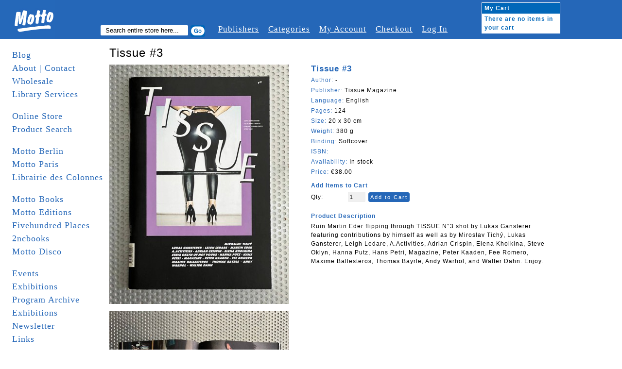

--- FILE ---
content_type: text/html; charset=UTF-8
request_url: http://www.mottodistribution.com/shop/tissue-3.html
body_size: 17668
content:
<!DOCTYPE html PUBLIC "-//W3C//DTD XHTML 1.0 Strict//EN" "http://www.w3.org/TR/xhtml1/DTD/xhtml1-strict.dtd">
<html xmlns="http://www.w3.org/1999/xhtml" xml:lang="en" lang="en">
<head>
    <meta http-equiv="Content-Type" content="text/html; charset=utf-8" />
<title>Tissue - Tissue #3 - Tissue Magazine</title>
<meta name="description" content="Tissue - Tissue #3 - Tissue Magazine" />
<meta name="keywords" content="Tissue - Tissue #3 - Tissue Magazine" />
<meta name="robots" content="INDEX,FOLLOW" />
<link rel="icon" href="http://www.mottodistribution.com/shop/skin/frontend/default/Motto2/favicon.ico" type="image/x-icon" />
<link rel="shortcut icon" href="http://www.mottodistribution.com/shop/skin/frontend/default/Motto2/favicon.ico" type="image/x-icon" />
<!--[if lt IE 7]>
<script type="text/javascript">
//<![CDATA[
    var BLANK_URL = 'http://www.mottodistribution.com/shop/js/blank.html';
    var BLANK_IMG = 'http://www.mottodistribution.com/shop/js/spacer.gif';
//]]>
</script>
<![endif]-->
<link rel="stylesheet" type="text/css" href="http://www.mottodistribution.com/shop/media/css/90015f2e3a1fdcce2ae9e7ff7ce0012d.css" />
<link rel="stylesheet" type="text/css" href="http://www.mottodistribution.com/shop/media/css/81bab50b92c06d34ec382bdaabbe81e7.css" media="all" />
<link rel="stylesheet" type="text/css" href="http://www.mottodistribution.com/shop/media/css/0c9f3297b958c36a72c70befbf213409.css" media="print" />
<script type="text/javascript" src="http://www.mottodistribution.com/shop/media/js/6dbde59bc7e3bb4c2e1938df7e21cd68.js"></script>
<!--[if lt IE 8]>
<link rel="stylesheet" type="text/css" href="http://www.mottodistribution.com/shop/media/css/fd04483bcc6f0b8d032b70a6ec4d50ce.css" media="all" />
<![endif]-->
<!--[if lt IE 7]>
<script type="text/javascript" src="http://www.mottodistribution.com/shop/media/js/77fe362fe5c691d09ec93f91c26703e8.js"></script>
<![endif]-->

<script type="text/javascript">
//<![CDATA[
Mage.Cookies.path     = '/shop';
Mage.Cookies.domain   = '.www.mottodistribution.com';
//]]>
</script>

<script type="text/javascript">
//<![CDATA[
optionalZipCountries = [];
//]]>
</script>
            <!-- BEGIN GOOGLE ANALYTICS CODE -->
        <script type="text/javascript">
        //<![CDATA[
            var _gaq = _gaq || [];
            
_gaq.push(['_setAccount', 'UA-9863438-2']);

_gaq.push(['_trackPageview']);
            
            (function() {
                var ga = document.createElement('script'); ga.type = 'text/javascript'; ga.async = true;
                ga.src = ('https:' == document.location.protocol ? 'https://ssl' : 'http://www') + '.google-analytics.com/ga.js';
                var s = document.getElementsByTagName('script')[0]; s.parentNode.insertBefore(ga, s);
            })();

        //]]>
        </script>
        <!-- END GOOGLE ANALYTICS CODE -->
    <script type="text/javascript">//<![CDATA[
        var Translator = new Translate([]);
        //]]></script></head>
<body class="two-sidebars  catalog-product-view catalog-product-view product-tissue-3">
<div id="page">

  <!-- START HEADER -->
  <div id="header" class="clearfix">
    
  <div class="logo">
    <a href="http://www.mottodistribution.com/shop/">
      <img src="http://www.mottodistribution.com/shop/skin/frontend/default/Motto2/images/logo.gif" alt="Magento Commerce" />
    </a>
  </div>

  <div class="top-menu-container clearfix">
    <div class="search">
      <span>Search:</span>
  	  <form id="search_mini_form" action="http://www.mottodistribution.com/shop/catalogsearch/result/" method="get">
    <div class="form-search">
        <label for="search">Search:</label>
        <input type="hidden" name="order" value="news_from_date" />
        <input type="hidden" name="dir" value="desc" />
        <input id="search" type="text" name="q" value="" class="input-text" maxlength="128" />
        <button type="submit" title="Search" class="button"><span><span>Search</span></span></button>
        <div id="search_autocomplete" class="search-autocomplete"></div>
        <script type="text/javascript">
        //<![CDATA[
            var searchForm = new Varien.searchForm('search_mini_form', 'search', 'Search entire store here...');
            searchForm.initAutocomplete('http://www.mottodistribution.com/shop/catalogsearch/ajax/suggest/', 'search_autocomplete');
        //]]>
        </script>
    </div>
</form>
    </div>
    <div class="browser">
            <span>Browser:</span>
  		    </div>

    <div class="topnavi">
    	<ul>
        <li><a href="http://www.mottodistribution.com/shop/publishers" title="#">Publishers</a></li>
        <li><a href="http://www.mottodistribution.com/shop/categories" title="#">Categories</a></li>
    		<li><a href="http://www.mottodistribution.com/shop/customer/account/" title="My Account">My Account</a></li>
        <!--
        <li><a href="http://www.mottodistribution.com/shop/wishlist/" title="My Wishlist" class="top-link-wishlist">My Wishlist</a></li>
        <li><a href="http://www.mottodistribution.com/shop/checkout/cart/" title="My Cart" class="top-link-cart">My Cart</a></li>                -->
        <li><a href="http://www.mottodistribution.com/shop/checkout/" title="Checkout" class="top-link-checkout">Checkout</a></li>
        <li>
                      <a href="http://www.mottodistribution.com/shop/customer/account/login/" title="Log In">Log In</a>
        	        </li>
      </ul>
    </div>
  </div>

  
      <a href="http://www.mottodistribution.com/shop/checkout/cart/" id="mycart"><div class="cart">
      	<table cellpadding="0" cellspacing="0">
        	<tr>
          	<th colspan="2">My Cart</th>
          </tr>
          <tr>
                    	<td colspan="2">There are no items in your cart</td>
                    </tr>
                  </table>
      </div></a>

<!-- [ends] .cart-sidebar // -->  </div>
  <!-- END HEADER -->

  <!-- MAIN CONTENT -->
  <div id="main" class="clearfix">
    <!-- START SIDEBAR LEFT -->
  <div id="sidebar-left" class="col-left sidebar">
     <ul class="mainnavi">
      <li><a href="http://www.mottodistribution.com/">Blog</a></li>
      <li><a href="http://www.mottodistribution.com/site/?page_id=1713">About | Contact</a></li>
      <li><a href="http://www.mottodistribution.com/site/?page_id=33" title="Wholesale">Wholesale</a></li>
      <li><a href="https://www.mottodistribution.com/site/?page_id=57088" title="Library">Library Services</a></li>
      <li>&nbsp;</li>
      <li><a href="http://www.mottodistribution.com/shop/">Online Store</a></li>
      <li><a href="http://www.mottodistribution.com/shop/catalogsearch/advanced">Product Search</a></li>
      <li>&nbsp;</li>
      <li><a href="http://www.mottodistribution.com/site/?page_id=1020" title="Motto Berlin">Motto Berlin</a></li>
      <li><a href="https://www.mottodistribution.com/site/?page_id=57086" title="Motto Paris">Motto Paris</a></li>
      <li><a href="https://www.mottodistribution.com/site/?page_id=57084" title="Librairie des Colonnes">Librairie des Colonnes</a></li>
      <li>&nbsp;</li>
      <!--
      <li><a href="http://www.mottodistribution.com/site/?page_id=46606" title="Motto San Francisco">Motto San Francisco</a></li>
      <li><a href="http://www.mottodistribution.com/site/?page_id=36082" title="Motto Bergen Kunsthall">Motto Bergen Kunsthall</a></li>
      <li><a href="http://www.mottodistribution.com/site/?page_id=41257" title="Motto Cambridge">Motto Cambridge</a></li>
      <li><a href="http://www.mottodistribution.com/site/?page_id=15396" title="Motto Wiels">Motto Wiels</a></li>
      <li><a href="http://www.mottodistribution.com/site/?page_id=39158" title="Antipyrine Bookstore (with motto)">Antipyrine (with motto)</a></li>
      <li><a href="http://www.mottodistribution.com/site/?page_id=31881" title="bruno (with Motto)">bruno (with Motto)</a></li>
      <li><a href="http://www.mottodistribution.com/site/?page_id=29608" title="cura. (with Motto)">cura. (with Motto)</a></li>
    </ul>
    <ul class="mainnavi storenavi">
      <li><a href="http://www.mottodistribution.com/site/?page_id=28246">Motto Books</a></li>
      <li><a href="http://www.mottodistribution.com/site/?page_id=29249">Motto Editions</a></li>
      -->
      <li><a href="http://www.mottodistribution.com/site/?page_id=28246" title="Motto Books">Motto Books</a></li>  
      <li><a href="http://www.mottodistribution.com/site/?page_id=29249" title="Motto Editions">Motto Editions</a></li>  
      <li><a href="http://www.fivehundred-places.com" target="_blank">Fivehundred Places</a></li>
      <li><a href="http://2ncbooks.com/" target="_blank">2ncbooks</a></li>
      <li><a href="http://www.mottodistribution.com/site/?page_id=19853">Motto Disco</a></li>
      <li>&nbsp;</li>
      <li><a href="http://www.mottodistribution.com/site/?page_id=31943" title="Events">Events</a></li>
      <li><a href="http://www.mottodistribution.com/site/?page_id=29252" title="Exhibitions">Exhibitions</a></li>
      <li><a href="http://www.mottodistribution.com/site/?page_id=1023">Program Archive</a></li>
      <li><a href="http://www.mottodistribution.com/site/?page_id=29252">Exhibitions</a></li>
      <li><a href="http://www.mottodistribution.com/site/?page_id=1532">Newsletter</a></li>
      <li><a href="http://www.mottodistribution.com/site/?page_id=3690" title="Links">Links</a></li>    
      <li><a href="http://www.mottodistribution.com/site/?page_id=542" title="_ _ _ _ _">_ _ _ _ _</a></li>
      <!-- <li>&nbsp;</li>
      <li><a href="http://www.mottodistribution.com/shop/staff-picks">Staff Picks</a></li>
      <li><a href="http://www.mottodistribution.com/shop/editions">Editions</a></li> -->
<!--
      <li><a href="motto-gift-voucher.html">Gift Voucher</a></li>
      <li><a href="sale">Sale</a></li>
//-->
      <li>&nbsp;</li>
      <li><a href="http://www.mottodistribution.com/shop/faq">F.A.Q.</a></li>
<!--
      <li><a href="disclaimer">Disclaimer</a></li>
//-->
      <li><a href="http://www.mottodistribution.com/shop/contacts">Support</a></li>
<!--
      <li><a href="rss">RSS</a></li>
//-->
    </ul>


    &nbsp;

  </div>
  <!-- END SIDEBAR LEFT -->

    <!-- START CONTENT -->
  	<div id="contentarea" class="">
  	  <div id="content-inner" class="inner column center clearfix">
        <script type="text/javascript">
    var optionsPrice = new Product.OptionsPrice([]);
</script>

<form action="https://www.mottodistribution.com/shop/checkout/cart/add/uenc/aHR0cDovL3d3dy5tb3R0b2Rpc3RyaWJ1dGlvbi5jb20vc2hvcC90aXNzdWUtMy5odG1sP19fX1NJRD1V/product/19582/form_key/D0N3nJvxxY013nel/" method="post" id="product_addtocart_form">

<fieldset class="no-display">
	<input type="hidden" name="product" value="19582" />
  <input type="hidden" name="related_product" id="related-products-field" value="" />
</fieldset>


<h1>Tissue #3</h1>
<div class="article_container clearfix">

  <div id="product-images-container" class="clearfix">  	  
     
  	<div class="product-img">        
      <a href="http://www.mottodistribution.com/shop/media/catalog/product/cache/1/image/9df78eab33525d08d6e5fb8d27136e95/t/i/tissue_-_tissue_3_-_tissue_magazine.jpg" target="_blank">
          <img src="http://www.mottodistribution.com/shop/media/catalog/product/cache/1/small_image/370x/17f82f742ffe127f42dca9de82fb58b1/t/i/tissue_-_tissue_3_-_tissue_magazine.jpg" alt="" title="" /></a>  	  
  	</div>  	    
  	 
  	<div class="product-img">        
      <a href="http://www.mottodistribution.com/shop/media/catalog/product/cache/1/image/9df78eab33525d08d6e5fb8d27136e95/t/i/tissue_-_tissue_3_-_tissue_magazine-1.jpg" target="_blank">
          <img src="http://www.mottodistribution.com/shop/media/catalog/product/cache/1/small_image/370x/17f82f742ffe127f42dca9de82fb58b1/t/i/tissue_-_tissue_3_-_tissue_magazine-1.jpg" alt="" title="" /></a>  	  
  	</div>  	    
  	 
  	<div class="product-img">        
      <a href="http://www.mottodistribution.com/shop/media/catalog/product/cache/1/image/9df78eab33525d08d6e5fb8d27136e95/t/i/tissue_-_tissue_3_-_tissue_magazine_-_3.jpg" target="_blank">
          <img src="http://www.mottodistribution.com/shop/media/catalog/product/cache/1/small_image/370x/17f82f742ffe127f42dca9de82fb58b1/t/i/tissue_-_tissue_3_-_tissue_magazine_-_3.jpg" alt="" title="" /></a>  	  
  	</div>  	    
  	 
  	<div class="product-img">        
      <a href="http://www.mottodistribution.com/shop/media/catalog/product/cache/1/image/9df78eab33525d08d6e5fb8d27136e95/t/i/tissue_-_tissue_3_-_tissue_magazine_-_5.jpg" target="_blank">
          <img src="http://www.mottodistribution.com/shop/media/catalog/product/cache/1/small_image/370x/17f82f742ffe127f42dca9de82fb58b1/t/i/tissue_-_tissue_3_-_tissue_magazine_-_5.jpg" alt="" title="" /></a>  	  
  	</div>  	    
  	 
  	<div class="product-img">        
      <a href="http://www.mottodistribution.com/shop/media/catalog/product/cache/1/image/9df78eab33525d08d6e5fb8d27136e95/t/i/tissue_-_tissue_3_-_tissue_magazine_-_6.jpg" target="_blank">
          <img src="http://www.mottodistribution.com/shop/media/catalog/product/cache/1/small_image/370x/17f82f742ffe127f42dca9de82fb58b1/t/i/tissue_-_tissue_3_-_tissue_magazine_-_6.jpg" alt="" title="" /></a>  	  
  	</div>  	    
  	 
  	<div class="product-img">        
      <a href="http://www.mottodistribution.com/shop/media/catalog/product/cache/1/image/9df78eab33525d08d6e5fb8d27136e95/t/i/tissue_-_tissue_3_-_tissue_magazine_-_4.jpg" target="_blank">
          <img src="http://www.mottodistribution.com/shop/media/catalog/product/cache/1/small_image/370x/17f82f742ffe127f42dca9de82fb58b1/t/i/tissue_-_tissue_3_-_tissue_magazine_-_4.jpg" alt="" title="" /></a>  	  
  	</div>  	    
  	 
  	<div class="product-img">        
      <a href="http://www.mottodistribution.com/shop/media/catalog/product/cache/1/image/9df78eab33525d08d6e5fb8d27136e95/t/i/tissue_-_tissue_3_-_tissue_magazine_-_7.jpg" target="_blank">
          <img src="http://www.mottodistribution.com/shop/media/catalog/product/cache/1/small_image/370x/17f82f742ffe127f42dca9de82fb58b1/t/i/tissue_-_tissue_3_-_tissue_magazine_-_7.jpg" alt="" title="" /></a>  	  
  	</div>  	    
  	  	
  </div>


  <div class="article_zoom_description">
    <div class="product-title">Tissue #3</div>
    <div><span class="product-label">Author: </span>-</div>
    <div><span class="product-label">Publisher: </span>Tissue Magazine</div>
    <!--<div><span class="product-label">Date of publishing: </span>
	    </div>-->
    <div><span class="product-label">Language: </span>English</div>
    <div><span class="product-label">Pages: </span>124</div>
    <div><span class="product-label">Size: </span>20 x 30 cm</div>
    <div><span class="product-label">Weight: </span>
          380 g    </div>
    <div><span class="product-label">Binding: </span>Softcover</div>
    <div><span class="product-label">ISBN: </span></div>
    <div><span class="product-label">Availability:</span>
 
           In stock     
    </div>
          <div><span class="product-label">Price: </span>

        
    <!--<div class="price-box">-->
                                                            <span class="regular-price" id="product-price-19582a">
                    <span class="price">€38.00</span>                </span>
                        
        <!--</div>-->

</div>
           
    <!--<span class="categorie"></span>-->

            <div class="add-to-holder">
                            

    <!--<fieldset class="add-to-cart-box">-->
        <legend>Add Items to Cart</legend>
                <span class="qty-box"><label for="qty">Qty:</label>
        <input id="qty" class="input-text qty" maxlength="12" name="qty" type="text" value="1" />
                <button type="button" class="form-button" onclick="productAddToCartForm.submit()"><span>Add to Cart</span></button>
   <!--</fieldset>-->
                                   <br> <!--<span class="add-or">OR</span>-->
                                                </div>
    
    <script type="text/javascript">
      var productAddToCartForm = new VarienForm('product_addtocart_form');
      productAddToCartForm.submit = function(){
              if (this.validator.validate()) {
                      this.form.submit();
              }
      }.bind(productAddToCartForm);
    </script>


            <div class="collateral-box">
            <div class="head">
                <span class="product-label">Product Description</span>
            </div>
            <p><div class="product-specs">
Ruin Martin Eder flipping through TISSUE N°3 shot by Lukas Gansterer featuring contributions by himself as well as by Miroslav Tichý, Lukas Gansterer, Leigh Ledare, A.Activities, Adrian Crispin, Elena Kholkina, Steve Oklyn, Hanna Putz, Hans Petri, Magazine, Peter Kaaden, Fee Romero, Maxime Ballesteros, Thomas Bayrle, Andy Warhol, and Walter Dahn. Enjoy.<br />
</div></p>
        </div>
    
    <div>
      
                </div>

  </div>
  
</div>




</form>

<script type="text/javascript">
    var lifetime = 3600;
    var expireAt = Mage.Cookies.expires;
    if (lifetime > 0) {
        expireAt = new Date();
        expireAt.setTime(expireAt.getTime() + lifetime * 1000);
    }
    Mage.Cookies.set('external_no_cache', 1, expireAt);
</script>
      </div>
  	</div>
  	<!-- END CONTENT -->



    <div id="sidebar-right" class="col-right sidebar"></div>

  </div>
  <!-- END MAIN -->

  <!-- START FOOTER -->
  <div id="footer">
    <p>
  Motto Books SA - c/o UNIFID Conseils SA - 3 rue du Parc 3 bis - 1207 Geneva - Switzerland
</p>
  </div>
  <!-- END FOOTER -->
</div>
</body>
</html>
